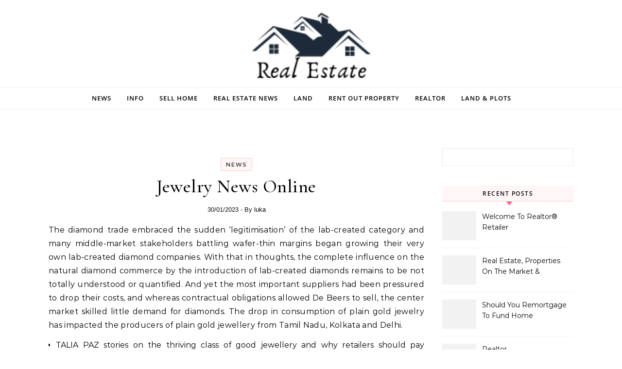

--- FILE ---
content_type: text/html; charset=UTF-8
request_url: https://realestatesz.xyz/jewelry-news-online.html
body_size: 20449
content:
<!DOCTYPE html><html lang="en-US" prefix="og: https://ogp.me/ns#"><head><script data-no-optimize="1">var litespeed_docref=sessionStorage.getItem("litespeed_docref");litespeed_docref&&(Object.defineProperty(document,"referrer",{get:function(){return litespeed_docref}}),sessionStorage.removeItem("litespeed_docref"));</script> <meta charset="UTF-8"><meta name="viewport" content="width=device-width, initial-scale=1"><link rel="profile" href="https://gmpg.org/xfn/11"><title>Jewelry News Online - RE</title><meta name="description" content="The diamond trade embraced the sudden ‘legitimisation’ of the lab-created category and many middle-market stakeholders battling wafer-thin margins began"/><meta name="robots" content="index, follow, max-snippet:-1, max-video-preview:-1, max-image-preview:large"/><link rel="canonical" href="https://realestatesz.xyz/jewelry-news-online.html" /><meta property="og:locale" content="en_US" /><meta property="og:type" content="article" /><meta property="og:title" content="Jewelry News Online - RE" /><meta property="og:description" content="The diamond trade embraced the sudden ‘legitimisation’ of the lab-created category and many middle-market stakeholders battling wafer-thin margins began" /><meta property="og:url" content="https://realestatesz.xyz/jewelry-news-online.html" /><meta property="og:site_name" content="RE" /><meta property="article:tag" content="jewelry" /><meta property="article:tag" content="online" /><meta property="article:section" content="News" /><meta property="article:published_time" content="2023-01-30T04:15:00+07:00" /><meta name="twitter:card" content="summary_large_image" /><meta name="twitter:title" content="Jewelry News Online - RE" /><meta name="twitter:description" content="The diamond trade embraced the sudden ‘legitimisation’ of the lab-created category and many middle-market stakeholders battling wafer-thin margins began" /><meta name="twitter:label1" content="Written by" /><meta name="twitter:data1" content="luka" /><meta name="twitter:label2" content="Time to read" /><meta name="twitter:data2" content="4 minutes" /> <script type="application/ld+json" class="rank-math-schema-pro">{"@context":"https://schema.org","@graph":[{"@type":["Person","Organization"],"@id":"https://realestatesz.xyz/#person","name":"GH","logo":{"@type":"ImageObject","@id":"https://realestatesz.xyz/#logo","url":"https://realestatesz.xyz/wp-content/uploads/2025/02/cropped-Real-Estate-150x150.png","contentUrl":"https://realestatesz.xyz/wp-content/uploads/2025/02/cropped-Real-Estate-150x150.png","caption":"GH","inLanguage":"en-US"},"image":{"@type":"ImageObject","@id":"https://realestatesz.xyz/#logo","url":"https://realestatesz.xyz/wp-content/uploads/2025/02/cropped-Real-Estate-150x150.png","contentUrl":"https://realestatesz.xyz/wp-content/uploads/2025/02/cropped-Real-Estate-150x150.png","caption":"GH","inLanguage":"en-US"}},{"@type":"WebSite","@id":"https://realestatesz.xyz/#website","url":"https://realestatesz.xyz","name":"GH","publisher":{"@id":"https://realestatesz.xyz/#person"},"inLanguage":"en-US"},{"@type":"WebPage","@id":"https://realestatesz.xyz/jewelry-news-online.html#webpage","url":"https://realestatesz.xyz/jewelry-news-online.html","name":"Jewelry News Online - RE","datePublished":"2023-01-30T04:15:00+07:00","dateModified":"2023-01-30T04:15:00+07:00","isPartOf":{"@id":"https://realestatesz.xyz/#website"},"inLanguage":"en-US"},{"@type":"Person","@id":"https://realestatesz.xyz/author/luka","name":"luka","url":"https://realestatesz.xyz/author/luka","image":{"@type":"ImageObject","@id":"https://secure.gravatar.com/avatar/878a048e06d6d0503f84665fd4e01679193a59026490fe7af11df282fef1c053?s=96&amp;d=mm&amp;r=g","url":"https://secure.gravatar.com/avatar/878a048e06d6d0503f84665fd4e01679193a59026490fe7af11df282fef1c053?s=96&amp;d=mm&amp;r=g","caption":"luka","inLanguage":"en-US"}},{"@type":"BlogPosting","headline":"Jewelry News Online - RE","datePublished":"2023-01-30T04:15:00+07:00","dateModified":"2023-01-30T04:15:00+07:00","articleSection":"News","author":{"@id":"https://realestatesz.xyz/author/luka","name":"luka"},"publisher":{"@id":"https://realestatesz.xyz/#person"},"description":"The diamond trade embraced the sudden \u2018legitimisation\u2019 of the lab-created category and many middle-market stakeholders battling wafer-thin margins began","name":"Jewelry News Online - RE","@id":"https://realestatesz.xyz/jewelry-news-online.html#richSnippet","isPartOf":{"@id":"https://realestatesz.xyz/jewelry-news-online.html#webpage"},"inLanguage":"en-US","mainEntityOfPage":{"@id":"https://realestatesz.xyz/jewelry-news-online.html#webpage"}}]}</script> <link rel="alternate" type="application/rss+xml" title="RE &raquo; Feed" href="https://realestatesz.xyz/feed" /><link rel="alternate" title="oEmbed (JSON)" type="application/json+oembed" href="https://realestatesz.xyz/wp-json/oembed/1.0/embed?url=https%3A%2F%2Frealestatesz.xyz%2Fjewelry-news-online.html" /><link rel="alternate" title="oEmbed (XML)" type="text/xml+oembed" href="https://realestatesz.xyz/wp-json/oembed/1.0/embed?url=https%3A%2F%2Frealestatesz.xyz%2Fjewelry-news-online.html&#038;format=xml" /><style id='wp-img-auto-sizes-contain-inline-css' type='text/css'>img:is([sizes=auto i],[sizes^="auto," i]){contain-intrinsic-size:3000px 1500px}
/*# sourceURL=wp-img-auto-sizes-contain-inline-css */</style><link data-optimized="2" rel="stylesheet" href="https://realestatesz.xyz/wp-content/litespeed/css/e3f51831926402bcadb2c110beeffc4c.css?ver=13b87" /><style id='wp-emoji-styles-inline-css' type='text/css'>img.wp-smiley, img.emoji {
		display: inline !important;
		border: none !important;
		box-shadow: none !important;
		height: 1em !important;
		width: 1em !important;
		margin: 0 0.07em !important;
		vertical-align: -0.1em !important;
		background: none !important;
		padding: 0 !important;
	}
/*# sourceURL=wp-emoji-styles-inline-css */</style><style id='wp-block-tag-cloud-inline-css' type='text/css'>.wp-block-tag-cloud{box-sizing:border-box}.wp-block-tag-cloud.aligncenter{justify-content:center;text-align:center}.wp-block-tag-cloud a{display:inline-block;margin-right:5px}.wp-block-tag-cloud span{display:inline-block;margin-left:5px;text-decoration:none}:root :where(.wp-block-tag-cloud.is-style-outline){display:flex;flex-wrap:wrap;gap:1ch}:root :where(.wp-block-tag-cloud.is-style-outline a){border:1px solid;font-size:unset!important;margin-right:0;padding:1ch 2ch;text-decoration:none!important}
/*# sourceURL=https://realestatesz.xyz/wp-includes/blocks/tag-cloud/style.min.css */</style><style id='global-styles-inline-css' type='text/css'>:root{--wp--preset--aspect-ratio--square: 1;--wp--preset--aspect-ratio--4-3: 4/3;--wp--preset--aspect-ratio--3-4: 3/4;--wp--preset--aspect-ratio--3-2: 3/2;--wp--preset--aspect-ratio--2-3: 2/3;--wp--preset--aspect-ratio--16-9: 16/9;--wp--preset--aspect-ratio--9-16: 9/16;--wp--preset--color--black: #000000;--wp--preset--color--cyan-bluish-gray: #abb8c3;--wp--preset--color--white: #ffffff;--wp--preset--color--pale-pink: #f78da7;--wp--preset--color--vivid-red: #cf2e2e;--wp--preset--color--luminous-vivid-orange: #ff6900;--wp--preset--color--luminous-vivid-amber: #fcb900;--wp--preset--color--light-green-cyan: #7bdcb5;--wp--preset--color--vivid-green-cyan: #00d084;--wp--preset--color--pale-cyan-blue: #8ed1fc;--wp--preset--color--vivid-cyan-blue: #0693e3;--wp--preset--color--vivid-purple: #9b51e0;--wp--preset--gradient--vivid-cyan-blue-to-vivid-purple: linear-gradient(135deg,rgb(6,147,227) 0%,rgb(155,81,224) 100%);--wp--preset--gradient--light-green-cyan-to-vivid-green-cyan: linear-gradient(135deg,rgb(122,220,180) 0%,rgb(0,208,130) 100%);--wp--preset--gradient--luminous-vivid-amber-to-luminous-vivid-orange: linear-gradient(135deg,rgb(252,185,0) 0%,rgb(255,105,0) 100%);--wp--preset--gradient--luminous-vivid-orange-to-vivid-red: linear-gradient(135deg,rgb(255,105,0) 0%,rgb(207,46,46) 100%);--wp--preset--gradient--very-light-gray-to-cyan-bluish-gray: linear-gradient(135deg,rgb(238,238,238) 0%,rgb(169,184,195) 100%);--wp--preset--gradient--cool-to-warm-spectrum: linear-gradient(135deg,rgb(74,234,220) 0%,rgb(151,120,209) 20%,rgb(207,42,186) 40%,rgb(238,44,130) 60%,rgb(251,105,98) 80%,rgb(254,248,76) 100%);--wp--preset--gradient--blush-light-purple: linear-gradient(135deg,rgb(255,206,236) 0%,rgb(152,150,240) 100%);--wp--preset--gradient--blush-bordeaux: linear-gradient(135deg,rgb(254,205,165) 0%,rgb(254,45,45) 50%,rgb(107,0,62) 100%);--wp--preset--gradient--luminous-dusk: linear-gradient(135deg,rgb(255,203,112) 0%,rgb(199,81,192) 50%,rgb(65,88,208) 100%);--wp--preset--gradient--pale-ocean: linear-gradient(135deg,rgb(255,245,203) 0%,rgb(182,227,212) 50%,rgb(51,167,181) 100%);--wp--preset--gradient--electric-grass: linear-gradient(135deg,rgb(202,248,128) 0%,rgb(113,206,126) 100%);--wp--preset--gradient--midnight: linear-gradient(135deg,rgb(2,3,129) 0%,rgb(40,116,252) 100%);--wp--preset--font-size--small: 13px;--wp--preset--font-size--medium: 20px;--wp--preset--font-size--large: 36px;--wp--preset--font-size--x-large: 42px;--wp--preset--spacing--20: 0.44rem;--wp--preset--spacing--30: 0.67rem;--wp--preset--spacing--40: 1rem;--wp--preset--spacing--50: 1.5rem;--wp--preset--spacing--60: 2.25rem;--wp--preset--spacing--70: 3.38rem;--wp--preset--spacing--80: 5.06rem;--wp--preset--shadow--natural: 6px 6px 9px rgba(0, 0, 0, 0.2);--wp--preset--shadow--deep: 12px 12px 50px rgba(0, 0, 0, 0.4);--wp--preset--shadow--sharp: 6px 6px 0px rgba(0, 0, 0, 0.2);--wp--preset--shadow--outlined: 6px 6px 0px -3px rgb(255, 255, 255), 6px 6px rgb(0, 0, 0);--wp--preset--shadow--crisp: 6px 6px 0px rgb(0, 0, 0);}:where(.is-layout-flex){gap: 0.5em;}:where(.is-layout-grid){gap: 0.5em;}body .is-layout-flex{display: flex;}.is-layout-flex{flex-wrap: wrap;align-items: center;}.is-layout-flex > :is(*, div){margin: 0;}body .is-layout-grid{display: grid;}.is-layout-grid > :is(*, div){margin: 0;}:where(.wp-block-columns.is-layout-flex){gap: 2em;}:where(.wp-block-columns.is-layout-grid){gap: 2em;}:where(.wp-block-post-template.is-layout-flex){gap: 1.25em;}:where(.wp-block-post-template.is-layout-grid){gap: 1.25em;}.has-black-color{color: var(--wp--preset--color--black) !important;}.has-cyan-bluish-gray-color{color: var(--wp--preset--color--cyan-bluish-gray) !important;}.has-white-color{color: var(--wp--preset--color--white) !important;}.has-pale-pink-color{color: var(--wp--preset--color--pale-pink) !important;}.has-vivid-red-color{color: var(--wp--preset--color--vivid-red) !important;}.has-luminous-vivid-orange-color{color: var(--wp--preset--color--luminous-vivid-orange) !important;}.has-luminous-vivid-amber-color{color: var(--wp--preset--color--luminous-vivid-amber) !important;}.has-light-green-cyan-color{color: var(--wp--preset--color--light-green-cyan) !important;}.has-vivid-green-cyan-color{color: var(--wp--preset--color--vivid-green-cyan) !important;}.has-pale-cyan-blue-color{color: var(--wp--preset--color--pale-cyan-blue) !important;}.has-vivid-cyan-blue-color{color: var(--wp--preset--color--vivid-cyan-blue) !important;}.has-vivid-purple-color{color: var(--wp--preset--color--vivid-purple) !important;}.has-black-background-color{background-color: var(--wp--preset--color--black) !important;}.has-cyan-bluish-gray-background-color{background-color: var(--wp--preset--color--cyan-bluish-gray) !important;}.has-white-background-color{background-color: var(--wp--preset--color--white) !important;}.has-pale-pink-background-color{background-color: var(--wp--preset--color--pale-pink) !important;}.has-vivid-red-background-color{background-color: var(--wp--preset--color--vivid-red) !important;}.has-luminous-vivid-orange-background-color{background-color: var(--wp--preset--color--luminous-vivid-orange) !important;}.has-luminous-vivid-amber-background-color{background-color: var(--wp--preset--color--luminous-vivid-amber) !important;}.has-light-green-cyan-background-color{background-color: var(--wp--preset--color--light-green-cyan) !important;}.has-vivid-green-cyan-background-color{background-color: var(--wp--preset--color--vivid-green-cyan) !important;}.has-pale-cyan-blue-background-color{background-color: var(--wp--preset--color--pale-cyan-blue) !important;}.has-vivid-cyan-blue-background-color{background-color: var(--wp--preset--color--vivid-cyan-blue) !important;}.has-vivid-purple-background-color{background-color: var(--wp--preset--color--vivid-purple) !important;}.has-black-border-color{border-color: var(--wp--preset--color--black) !important;}.has-cyan-bluish-gray-border-color{border-color: var(--wp--preset--color--cyan-bluish-gray) !important;}.has-white-border-color{border-color: var(--wp--preset--color--white) !important;}.has-pale-pink-border-color{border-color: var(--wp--preset--color--pale-pink) !important;}.has-vivid-red-border-color{border-color: var(--wp--preset--color--vivid-red) !important;}.has-luminous-vivid-orange-border-color{border-color: var(--wp--preset--color--luminous-vivid-orange) !important;}.has-luminous-vivid-amber-border-color{border-color: var(--wp--preset--color--luminous-vivid-amber) !important;}.has-light-green-cyan-border-color{border-color: var(--wp--preset--color--light-green-cyan) !important;}.has-vivid-green-cyan-border-color{border-color: var(--wp--preset--color--vivid-green-cyan) !important;}.has-pale-cyan-blue-border-color{border-color: var(--wp--preset--color--pale-cyan-blue) !important;}.has-vivid-cyan-blue-border-color{border-color: var(--wp--preset--color--vivid-cyan-blue) !important;}.has-vivid-purple-border-color{border-color: var(--wp--preset--color--vivid-purple) !important;}.has-vivid-cyan-blue-to-vivid-purple-gradient-background{background: var(--wp--preset--gradient--vivid-cyan-blue-to-vivid-purple) !important;}.has-light-green-cyan-to-vivid-green-cyan-gradient-background{background: var(--wp--preset--gradient--light-green-cyan-to-vivid-green-cyan) !important;}.has-luminous-vivid-amber-to-luminous-vivid-orange-gradient-background{background: var(--wp--preset--gradient--luminous-vivid-amber-to-luminous-vivid-orange) !important;}.has-luminous-vivid-orange-to-vivid-red-gradient-background{background: var(--wp--preset--gradient--luminous-vivid-orange-to-vivid-red) !important;}.has-very-light-gray-to-cyan-bluish-gray-gradient-background{background: var(--wp--preset--gradient--very-light-gray-to-cyan-bluish-gray) !important;}.has-cool-to-warm-spectrum-gradient-background{background: var(--wp--preset--gradient--cool-to-warm-spectrum) !important;}.has-blush-light-purple-gradient-background{background: var(--wp--preset--gradient--blush-light-purple) !important;}.has-blush-bordeaux-gradient-background{background: var(--wp--preset--gradient--blush-bordeaux) !important;}.has-luminous-dusk-gradient-background{background: var(--wp--preset--gradient--luminous-dusk) !important;}.has-pale-ocean-gradient-background{background: var(--wp--preset--gradient--pale-ocean) !important;}.has-electric-grass-gradient-background{background: var(--wp--preset--gradient--electric-grass) !important;}.has-midnight-gradient-background{background: var(--wp--preset--gradient--midnight) !important;}.has-small-font-size{font-size: var(--wp--preset--font-size--small) !important;}.has-medium-font-size{font-size: var(--wp--preset--font-size--medium) !important;}.has-large-font-size{font-size: var(--wp--preset--font-size--large) !important;}.has-x-large-font-size{font-size: var(--wp--preset--font-size--x-large) !important;}
/*# sourceURL=global-styles-inline-css */</style><style id='classic-theme-styles-inline-css' type='text/css'>/*! This file is auto-generated */
.wp-block-button__link{color:#fff;background-color:#32373c;border-radius:9999px;box-shadow:none;text-decoration:none;padding:calc(.667em + 2px) calc(1.333em + 2px);font-size:1.125em}.wp-block-file__button{background:#32373c;color:#fff;text-decoration:none}
/*# sourceURL=/wp-includes/css/classic-themes.min.css */</style><style id='graceful-style-inline-css' type='text/css'>.wrapped-content { max-width: 1160px; } .sidebar-slide-menu { width: 340px; left: -340px; padding: 85px 35px 0px; } .sidebar-left, .sidebar-right { width: 307px; } [data-layout*="rightsidebar"] .content-wrap, [data-layout*="leftsidebar"] .content-wrap { width: calc(100% - 307px); width: -webkit-calc(100% - 307px); } [data-layout*="leftrightsidebar"] .content-wrap { width: calc(100% - 614px); width: -webkit-calc(100% - 614px); } [data-layout*="fullwidth"] .content-wrap { width: 100%; } #top-navigation > div, #main-navigation > div, #graceful-post-slider.wrapped-content, #special-links, .main-content, .site-footer-wrap { padding-left: 40px; padding-right: 40px; } body { background-color: #ffffff; } .graceful-loading-wrap { background-color: #ffffff; } .site-branding a { background-color: transparent !important; } .site-branding a { color: #000000; background: #ffffff; } .entry-header { background-color: #ffffff; } #special-links h4 { background-color: rgba(241,241,241, 0.85); color: #000000; } #main-navigation a, #main-navigation i, #main-navigation #s { color: #000000; } .main-navigation-sidebar span, .sidebar-slide-menu-close-btn span { background-color: #000000; } #main-navigation a:hover, #main-navigation i:hover, #main-navigation li.current-menu-item > a, #main-navigation li.current-menu-ancestor > a, #main-navigation .sub-menu li.current-menu-item > a, #main-navigation .sub-menu li.current-menu-ancestor> a { color: #010101; } .main-navigation-sidebar:hover span { background-color: #010101; } #site-menu .sub-menu, #site-menu .sub-menu a { background-color: #f1f1f1; border-color: rgba(0,0,0, 0.1); } #main-navigation #s { background-color: #f1f1f1; } #main-navigation #s::-webkit-input-placeholder { /* Chrome/Opera/Safari */ color: rgba(0,0,0, 0.7); } #main-navigation #s::-moz-placeholder { /* Firefox 19+ */ color: rgba(0,0,0, 0.7); } #main-navigation #s:-ms-input-placeholder { /* IE 10+ */ color: rgba(0,0,0, 0.7); } #main-navigation #s:-moz-placeholder { /* Firefox 18- */ color: rgba(0,0,0, 0.7); } /* Background Color */ .sidebar-slide-menu, #special-links, .main-content, #graceful-post-slider, #primary select, #primary input, #primary textarea { background-color: #ffffff; } /* Text Color */ #primary, #primary select, #primary input, #primary textarea, #primary .post-author a, #primary .graceful-widget a, #primary .comment-author { color: #010101; } /* Title Color */ #primary h1 a, #primary h1, #primary h2, #primary h3, #primary h4, #primary h5, #primary h6, .post-page-content > p:first-child:first-letter, #primary .author-info h4 a, #primary .related-posts h4 a, #primary .content-pagination .previous-page a, #primary .content-pagination .next-page a, blockquote, #primary .post-share a { color: #030303; } #primary h1 a:hover { color: rgba(3,3,3, 0.75); } /* Meta Tags */ #primary .post-date, #primary .post-comments, #primary .post-author, #primary .related-post-date, #primary .comment-meta a, #primary .author-share a, #primary .post-tags a, #primary .tagcloud a, .widget_categories li, .widget_archive li, .ahse-subscribe-box p, .rpwwt-post-author, .rpwwt-post-categories, .rpwwt-post-date, .rpwwt-post-comments-number { color: #a1a1a1; } #primary input::-webkit-input-placeholder { /* Chrome/Opera/Safari */ color: #a1a1a1; } #primary input::-moz-placeholder { /* Firefox 19+ */ color: #a1a1a1; } #primary input:-ms-input-placeholder { /* IE 10+ */ color: #a1a1a1; } #primary input:-moz-placeholder { /* Firefox 18- */ color: #a1a1a1; } /* Brand Colors */ aside a, #primary a, .post-categories { color: #010101; } .ps-container > .ps-scrollbar-y-rail > .ps-scrollbar-y { background: #010101; } #primary a:hover { color: rgba(1,1,1, 0.8); } blockquote { border-color: #010101; } /* Selection Color */ ::-moz-selection { color: #ffffff; background: #010101; } ::selection { color: #ffffff; background: #010101; } /* Border Colors */ #primary .post-footer, #primary .author-info, #primary .entry-comments, #primary .graceful-widget li, #primary #wp-calendar, #primary #wp-calendar caption, #primary #wp-calendar tbody td, #primary .widget_nav_menu li a, #primary .tagcloud a, #primary select, #primary input, #primary textarea, .widget-title h2:before, .widget-title h2:after, .post-tags a, .gallery-caption, .wp-caption-text, table tr, table th, table td, pre { border-color: #e8e8e8; } /* Related-posts */ #primary .related-posts { border-bottom: 1px solid; border-top: 1px solid; padding: 27px 0 33px; border-color: #e8e8e8; } .related-posts h3 { font-family: 'Montserrat', sans-serif; font-size: 14px; font-weight: 600; letter-spacing: 2px; line-height: 1; margin-bottom: 19px; text-align: center; text-transform: uppercase; } .related-posts h4 { margin-top: 8px; } .related-posts h4 a { font-size: 18px; letter-spacing: 0.5px; } .related-posts section { float: left; margin-right: 23px; width: calc((100% - (2 * 23px)) / 3); width: -webkit-calc((100% - (2 * 23px)) / 3); } .related-posts section:last-of-type { margin-right: 0 !important; } .related-posts section > a { display: block; height: 130px; overflow: hidden; } .related-post-date { font-size: 11px; } hr { background-color: #e8e8e8; } /* Button Colors */ .widget_search i, .widget_search #searchsubmit, .post-navigation i, #primary .submit, #primary .content-pagination.numeric a, #primary .content-pagination.load-more a, #primary .graceful-subscribe-box input[type="submit"], #primary .widget_wysija input[type="submit"], #primary .post-password-form input[type="submit"], #primary .wpcf7 [type="submit"] { color: #ffffff; background-color: #555555; } .post-navigation i:hover, #primary .submit:hover, #primary .content-pagination.numeric a:hover, #primary .content-pagination.numeric span, #primary .content-pagination.load-more a:hover, #primary .graceful-subscribe-box input[type="submit"]:hover, #primary .widget_wysija input[type="submit"]:hover, #primary .post-password-form input[type="submit"]:hover, #primary .wpcf7 [type="submit"]:hover { color: #ffffff; background-color: #010101; } /* Image Overlay Color */ .image-overlay, #infinite-scrolling, #primary h4.image-overlay { color: #ffffff; background-color: rgba(0,0,0, 0.3); } .image-overlay a, .graceful-post-slider .prev-arrow, .graceful-post-slider .next-arrow, #primary .image-overlay a, #graceful-post-slider .slick-arrow, #graceful-post-slider .slider-dots { color: #ffffff; } .slide-caption { background: rgba(255,255,255, 0.95); } #graceful-post-slider .slick-active { background: #ffffff; } #site-footer, #site-footer select, #site-footer input, #site-footer textarea { background-color: #f6f6f6; color: #333333; } #site-footer, #site-footer a, #site-footer select, #site-footer input, #site-footer textarea { color: #333333; } #site-footer #s::-webkit-input-placeholder { /* Chrome/Opera/Safari */ color: #333333; } #site-footer #s::-moz-placeholder { /* Firefox 19+ */ color: #333333; } #site-footer #s:-ms-input-placeholder { /* IE 10+ */ color: #333333; } #site-footer #s:-moz-placeholder { /* Firefox 18- */ color: #333333; } /* Footer Title Color */ #site-footer h1, #site-footer h2, #site-footer h3, #site-footer h4, #site-footer h5, #site-footer h6 { color: #111111; } #site-footer a:hover { color: #010101; } /* Footer Border Color*/ #site-footer a, #site-footer .graceful-widget li, #site-footer #wp-calendar, #site-footer #wp-calendar caption, #site-footer #wp-calendar tbody td, #site-footer .widget_nav_menu li a, #site-footer select, #site-footer input, #site-footer textarea, #site-footer .widget-title h2:before, #site-footer .widget-title h2:after, .footer-widgets { border-color: #e0dbdb; } #site-footer hr { background-color: #e0dbdb; } .entry-header { background-image:url(); } .logo-img { max-width: 400px; } #main-navigation { text-align: center; } .main-navigation-sidebar { position: absolute; top: 0px; left: 40px; z-index: 1; } .main-navigation-search { position: absolute; top: 0px; right: 40px; z-index: 2; } #graceful-post-slider { padding-top: 40px; } #graceful-post-slider .owl-nav button { display: inline-block; } #graceful-post-slider .owl-nav { background-color: #f3f3f3; height: 80px; } #graceful-post-slider .owl-stage-outer:after { display: block; } .content-column > li { margin-bottom: 100px; } [data-layout*="rightsidebar"] .sidebar-right { padding-left: 37px; } [data-layout*="leftsidebar"] .sidebar-left { padding-right: 37px; } [data-layout*="leftrightsidebar"] .sidebar-right { padding-left: 37px; } [data-layout*="leftrightsidebar"] .sidebar-left { padding-right: 37px; } .footer-widgets > .graceful-widget { width: 30%; margin-right: 5%; } .footer-widgets > .graceful-widget:nth-child(3n+3) { margin-right: 0; } .footer-widgets > .graceful-widget:nth-child(3n+4) { clear: both; } .footer-copyright { float: right; } .footer-socials { float: left; } .graceful-loading-wrap { height: 100%; left: 0; position: fixed; top: 0; width: 100%; z-index: 100000; } .graceful-loading-wrap > div { left: 50%; position: absolute; top: 50%; -webkit-transform: translate(-50%, -50%); -ms-transform: translate(-50%, -50%); transform: translate(-50%, -50%); } .cssload-container{width:100%;height:36px;text-align:center}.cssload-speeding-wheel{width:36px;height:36px;margin:0 auto;border:2px solid #000000; border-radius:50%;border-left-color:transparent;border-right-color:transparent;animation:cssload-spin 575ms infinite linear;-o-animation:cssload-spin 575ms infinite linear;-ms-animation:cssload-spin 575ms infinite linear;-webkit-animation:cssload-spin 575ms infinite linear;-moz-animation:cssload-spin 575ms infinite linear}@keyframes cssload-spin{100%{transform:rotate(360deg);transform:rotate(360deg)}}@-o-keyframes cssload-spin{100%{-o-transform:rotate(360deg);transform:rotate(360deg)}}@-ms-keyframes cssload-spin{100%{-ms-transform:rotate(360deg);transform:rotate(360deg)}}@-webkit-keyframes cssload-spin{100%{-webkit-transform:rotate(360deg);transform:rotate(360deg)}}@-moz-keyframes cssload-spin{100%{-moz-transform:rotate(360deg);transform:rotate(360deg)}} 
/*# sourceURL=graceful-style-inline-css */</style> <script type="litespeed/javascript" data-src="https://realestatesz.xyz/wp-includes/js/jquery/jquery.min.js?ver=3.7.1" id="jquery-core-js"></script> <link rel="https://api.w.org/" href="https://realestatesz.xyz/wp-json/" /><link rel="alternate" title="JSON" type="application/json" href="https://realestatesz.xyz/wp-json/wp/v2/posts/33592" /><link rel="EditURI" type="application/rsd+xml" title="RSD" href="https://realestatesz.xyz/xmlrpc.php?rsd" /><meta name="generator" content="WordPress 6.9" /><link rel='shortlink' href='https://realestatesz.xyz/?p=33592' /><link rel="icon" href="https://realestatesz.xyz/wp-content/uploads/2025/02/cropped-Real-Estate-1-32x32.png" sizes="32x32" /><link rel="icon" href="https://realestatesz.xyz/wp-content/uploads/2025/02/cropped-Real-Estate-1-192x192.png" sizes="192x192" /><link rel="apple-touch-icon" href="https://realestatesz.xyz/wp-content/uploads/2025/02/cropped-Real-Estate-1-180x180.png" /><meta name="msapplication-TileImage" content="https://realestatesz.xyz/wp-content/uploads/2025/02/cropped-Real-Estate-1-270x270.png" /></head><body class="wp-singular post-template-default single single-post postid-33592 single-format-standard wp-custom-logo wp-embed-responsive wp-theme-graceful wp-child-theme-graceful-personal-blog">
<a class="skip-link screen-reader-text" href="#primary">Skip to content</a><div id="site-container"><div id="site-header" ><div class="entry-header"><div class="graceful-wrap-outer"><div class="graceful-wrap-inner"><div class="site-branding">
<a href="https://realestatesz.xyz/" title="RE" class="logo-img">
<img data-lazyloaded="1" src="[data-uri]" width="255" height="200" data-src="https://realestatesz.xyz/wp-content/uploads/2025/02/cropped-Real-Estate.png" alt="RE">
</a>
<br><p class="site-description">Real Estate News</p></div></div></div></div><div id="main-navigation" class="clear-fix" style="background: #ffffff;" data-fixed="1"><div class="wrapped-content"><div class="navigation-search-overlay"></div>
<button class="responsive-menu-btn">
<i class="fa fa-chevron-down"></i>
<i class="fa fa-times" style="display: none;"></i>
</button><nav class="site-menu-wrapper"><ul id="site-menu" class=""><li id="menu-item-10011944" class="menu-item menu-item-type-taxonomy menu-item-object-category current-post-ancestor current-menu-parent current-post-parent menu-item-10011944"><a href="https://realestatesz.xyz/category/news">News</a></li><li id="menu-item-10011945" class="menu-item menu-item-type-taxonomy menu-item-object-category menu-item-10011945"><a href="https://realestatesz.xyz/category/info">Info</a></li><li id="menu-item-10011946" class="menu-item menu-item-type-taxonomy menu-item-object-category menu-item-10011946"><a href="https://realestatesz.xyz/category/sell-home">Sell Home</a></li><li id="menu-item-10011947" class="menu-item menu-item-type-taxonomy menu-item-object-category menu-item-10011947"><a href="https://realestatesz.xyz/category/real-estate-news">Real Estate News</a></li><li id="menu-item-10011948" class="menu-item menu-item-type-taxonomy menu-item-object-category menu-item-10011948"><a href="https://realestatesz.xyz/category/land">Land</a></li><li id="menu-item-10011949" class="menu-item menu-item-type-taxonomy menu-item-object-category menu-item-10011949"><a href="https://realestatesz.xyz/category/rent-out-property">Rent Out Property</a></li><li id="menu-item-10011950" class="menu-item menu-item-type-taxonomy menu-item-object-category menu-item-10011950"><a href="https://realestatesz.xyz/category/realtor">Realtor</a></li><li id="menu-item-10011951" class="menu-item menu-item-type-taxonomy menu-item-object-category menu-item-10011951"><a href="https://realestatesz.xyz/category/land-plots">Land &amp; Plots</a></li></ul></nav><nav class="responsive-menu-wrapper"><ul id="responsive-menu" class=""><li class="menu-item menu-item-type-taxonomy menu-item-object-category current-post-ancestor current-menu-parent current-post-parent menu-item-10011944"><a href="https://realestatesz.xyz/category/news">News</a></li><li class="menu-item menu-item-type-taxonomy menu-item-object-category menu-item-10011945"><a href="https://realestatesz.xyz/category/info">Info</a></li><li class="menu-item menu-item-type-taxonomy menu-item-object-category menu-item-10011946"><a href="https://realestatesz.xyz/category/sell-home">Sell Home</a></li><li class="menu-item menu-item-type-taxonomy menu-item-object-category menu-item-10011947"><a href="https://realestatesz.xyz/category/real-estate-news">Real Estate News</a></li><li class="menu-item menu-item-type-taxonomy menu-item-object-category menu-item-10011948"><a href="https://realestatesz.xyz/category/land">Land</a></li><li class="menu-item menu-item-type-taxonomy menu-item-object-category menu-item-10011949"><a href="https://realestatesz.xyz/category/rent-out-property">Rent Out Property</a></li><li class="menu-item menu-item-type-taxonomy menu-item-object-category menu-item-10011950"><a href="https://realestatesz.xyz/category/realtor">Realtor</a></li><li class="menu-item menu-item-type-taxonomy menu-item-object-category menu-item-10011951"><a href="https://realestatesz.xyz/category/land-plots">Land &amp; Plots</a></li></ul></nav><div class="navigation-socials"></div></div></div></div><main id="primary" class="site-main"><div class="main-content clear-fix wrapped-content" data-layout="col1-rightsidebar" data-sidebar-sticky="1"><div class="content-wrap"><article id="post-33592" class="post-33592 post type-post status-publish format-standard hentry category-news tag-jewelry tag-online"><div class="site-images"></div><header class="post-header"><div class="post-categories">
<a href="https://realestatesz.xyz/category/news" rel="category tag">News</a></div><h1 class="post-title">Jewelry News Online</h1><div class="post-meta clear-fix">
<span class="post-date">30/01/2023</span>
<strong class="post-title-author">
- By&nbsp;<a href="https://realestatesz.xyz/author/luka" title="Posts by luka" rel="author">luka</a>			</strong></div></header><div class="post-page-content"><p>The diamond trade embraced the sudden ‘legitimisation’ of the lab-created category and many middle-market stakeholders battling wafer-thin margins began growing their very own lab-created diamond companies. With that in thoughts, the complete influence on the natural diamond commerce by the introduction of lab-created diamonds remains to be not totally understood or quantified. And yet the most important suppliers had been pressured to drop their costs, and whereas contractual obligations allowed De Beers to sell, the center market skilled little demand for diamonds. The drop in consumption of plain gold jewelry has impacted the producers of plain gold jewellery from Tamil Nadu, Kolkata and Delhi.</p><ul><li>TALIA PAZ stories on the thriving class of good jewellery and why retailers should pay attention.</li><li>SAMUEL ORD explores a rift throughout the diamond business about the usage of specific terminology.</li><li>Metalsmiths, beaders, carvers, and lapidaries combine a big selection of metals, hardwoods, treasured and semi-precious gems, beadwork, quillwork, teeth, bones, hide, vegetal fibres, and other supplies to create jewelry.</li><li>Diamonds have all the time been non-essential luxury objects, marketed brilliantly over the decades to represent the last word gift of affection.</li><li>Customisation in jewelry has been a running theme since 2022—and is geared to get solely larger in 2023.</li><li>When deciding on manufacturers for this listing, we started with our personal expertise.</li></ul><p>Indian jewellery tendencies ought to be on high of your radar as the first fashion support. Whether it’s occasional or everyday wear, a look is rarely full with no smattering of jewels, especially if you belong to a rustic with an unparalleled jewellery legacy. As we dive headfirst into the model new year, listed beneath are the key Indian jewellery trends you should be bookmarking. The current increase in on-line commentary across the already low and declining value of lab-created diamonds is, I believe, an indication of this important market motion beginning to occur. The first indicators of discounting at the retail degree would indicate that this is underway. So, I don&#8217;t agree with those who claim that the lab-created class just isn&#8217;t cannibalising pure diamond gross sales.</p><p>When you&#8217;re feeling like leaving subtlety at residence and elevating your look, Shashi has a group of oversized, elegant floral earrings, stackable gold bracelets and pavé chokers. They’ve also got great options for brides, like glowing shoulder-sweeping earrings and traditional pearl necklaces. Eriness’ Zodiac Collection Is Its Most Sophisticated YetThe astrology-themed array shows a model new aspect of the Los Angeles fantastic jewelry brand. And Dior celebrates 20 years since Dior Joaillerie was established with a broad ranging collection known as Gem Dior. The expansive unveiling of a minimal of ninety nine vibrant items contains rubies, emeralds and pink sapphires. The old is new once more, thanks to a sophisticated set of designers who&#8217;re imaginatively taking inspiration from brands’ archives to rejoice their 2019 anniversaries.</p><h2>Unique Industry Interview: Clean Origin Ceo Alexander Weindling Predicts Explosive Growth For Lab-grown Diamonds</h2><p>The firm offers a variety of styles and price points, but additionally they have an ‘Under $100’ part for rapidly discovering inexpensive picks. With wonderful customer support and virtual appointments out there, you can shop simply and confidently on-line. While you or your recipient will hopefully love the pieces you picked, typically your jewellery buy just doesn’t work out. The finest jewelry manufacturers settle for returns in case you alter your mind, and heaps of retailers, together with Blue Nile, waive return transport fees. The return window varies from model to brand, with Quince offering probably the most flexibility by far with free returns for three hundred and sixty 5 days after the acquisition date.</p><p>And attending weddings yields a compounding effect on future wedding statistics. Dating couples who attend a marriage are the most probably to get engaged shortly afterward. So more weddings mean extra new couples getting married and extra bridal jewellery gross sales down the road. It’s capitalizing on its scale at retail, with every of its banners now clearly differentiated due to the Brilliance plan. “We are demonstrating that Signet has the methods, energy and structural advantages to constantly outpace the market and acquire share while also delivering sustainable double-digit margins,” Drosos mentioned within the incomes name. Consistently outpace the market and acquire share,&#8221; mentioned Signet CEO Gina Drosos.</p><h2>Why &#8216;elite&#8217; Jewellery Model Van Cleef &#038; Arpels Has Gained The Guts Of Queen Camilla</h2><p>Women who worth life in humanity and happiness, while concurrently invoke an homage of the timeless heritage via alluring jewellery. Hong Kong retailer Chow Tai Fook Jewellery Group reported strong second fiscal quarter sales  buoyed by improved mobility and retail&#8230; While Pandora expands its bodily presence in the us, it will backup customers’ reference to a more customized strategy online.</p><p>Brighten up your jewellery field with thousands of colorful types in silver and gold jewelry. Today first time customers obtain $40 BRILLIANT CASH on your account along with your first buy. Gemstones.com on JTV Expand your gemological education and explore your personal gemstone journey. Learn tried-and-true methods to construct a lucrative everlasting <a href="https://vintagejewelry.my.id" target="_blank" rel="noopener">Jewelery News</a> jewellery startup or grow your existing business. Rio Grande supports the art and industry of jewelry-making with a one-stop choice, exemplary service, technical expertise, and academic assist. We are a quantity one provider of valuable supplies, bench supplies, customization, and cutting-edge technologies.</p></div><footer class="post-footer"><div class="post-tags"><a href="https://realestatesz.xyz/tag/jewelry" rel="tag">jewelry</a><a href="https://realestatesz.xyz/tag/online" rel="tag">online</a></div></footer></article><div class="post-navigation-wrap">
<a href="https://realestatesz.xyz/latest-diamond-jewelry-news.html" title="Latest Diamond Jewelry News" class="post-navigation previous-post">
<i class="fa fa-angle-left"></i>
</a><a href="https://realestatesz.xyz/jewellery-rings-necklaces-earrings-gemstones.html" title="Jewellery, Rings, Necklaces, Earrings, Gemstones" class="post-navigation next-post">
<i class="fa fa-angle-right"></i>
</a></div></div><div class="sidebar-right-wrap"><aside class="sidebar-right"><section id="search-2" class="graceful-widget widget_search"><form role="search" method="get" id="searchform" class="searchform" action="https://realestatesz.xyz/"><div>
<label class="screen-reader-text" for="s">Search for:</label>
<input type="text" value="" name="s" id="s" />
<input type="submit" id="searchsubmit" value="Search" /></div></form></section><section id="recent-posts-2" class="graceful-widget widget_recent_entries"><h2>Recent Posts</h2><ul><li class="graceful-recent-image-box"><div class="graceful-small-image-box" style="background-image: url( '' );"></div>
<a href="https://realestatesz.xyz/welcome-to-realtor-retailer-2.html">Welcome To Realtor® Retailer</a></li><li class="graceful-recent-image-box"><div class="graceful-small-image-box" style="background-image: url( '' );"></div>
<a href="https://realestatesz.xyz/real-estate-properties-on-the-market-residences-for-lease.html">Real Estate, Properties On The Market &#038; Residences For Lease</a></li><li class="graceful-recent-image-box"><div class="graceful-small-image-box" style="background-image: url( '' );"></div>
<a href="https://realestatesz.xyz/should-you-remortgage-to-fund-home-improvements.html">Should You Remortgage To Fund Home Improvements?</a></li><li class="graceful-recent-image-box"><div class="graceful-small-image-box" style="background-image: url( '' );"></div>
<a href="https://realestatesz.xyz/realtor-2.html">Realtor</a></li><li class="graceful-recent-image-box"><div class="graceful-small-image-box" style="background-image: url( '' );"></div>
<a href="https://realestatesz.xyz/commercial-property-and-real-estate-legislation-lawyer-2.html">Commercial Property And Real Estate Legislation Lawyer</a></li></ul></section><section id="nav_menu-2" class="graceful-widget widget_nav_menu"><h2 class="widget-title">About Us</h2><div class="menu-about-us-container"><ul id="menu-about-us" class="menu"><li id="menu-item-10094" class="menu-item menu-item-type-post_type menu-item-object-page menu-item-10094"><a href="https://realestatesz.xyz/sitemap">Sitemap</a></li><li id="menu-item-10095" class="menu-item menu-item-type-post_type menu-item-object-page menu-item-10095"><a href="https://realestatesz.xyz/disclosure-policy">Disclosure Policy</a></li><li id="menu-item-10096" class="menu-item menu-item-type-post_type menu-item-object-page menu-item-10096"><a href="https://realestatesz.xyz/contact-us">Contact Us</a></li></ul></div></section><section id="block-3" class="graceful-widget widget_block widget_tag_cloud"><p class="wp-block-tag-cloud"><a href="https://realestatesz.xyz/tag/about" class="tag-cloud-link tag-link-510 tag-link-position-1" style="font-size: 10.311926605505pt;" aria-label="about (14 items)">about</a>
<a href="https://realestatesz.xyz/tag/affiliation" class="tag-cloud-link tag-link-292 tag-link-position-2" style="font-size: 11.339449541284pt;" aria-label="affiliation (17 items)">affiliation</a>
<a href="https://realestatesz.xyz/tag/after" class="tag-cloud-link tag-link-164 tag-link-position-3" style="font-size: 9.0275229357798pt;" aria-label="after (11 items)">after</a>
<a href="https://realestatesz.xyz/tag/agent" class="tag-cloud-link tag-link-253 tag-link-position-4" style="font-size: 9.4128440366972pt;" aria-label="agent (12 items)">agent</a>
<a href="https://realestatesz.xyz/tag/association" class="tag-cloud-link tag-link-182 tag-link-position-5" style="font-size: 10.56880733945pt;" aria-label="association (15 items)">association</a>
<a href="https://realestatesz.xyz/tag/automotive" class="tag-cloud-link tag-link-400 tag-link-position-6" style="font-size: 9.9266055045872pt;" aria-label="automotive (13 items)">automotive</a>
<a href="https://realestatesz.xyz/tag/business" class="tag-cloud-link tag-link-401 tag-link-position-7" style="font-size: 18.403669724771pt;" aria-label="business (63 items)">business</a>
<a href="https://realestatesz.xyz/tag/buying" class="tag-cloud-link tag-link-143 tag-link-position-8" style="font-size: 8pt;" aria-label="buying (9 items)">buying</a>
<a href="https://realestatesz.xyz/tag/college" class="tag-cloud-link tag-link-101 tag-link-position-9" style="font-size: 10.311926605505pt;" aria-label="college (14 items)">college</a>
<a href="https://realestatesz.xyz/tag/education" class="tag-cloud-link tag-link-461 tag-link-position-10" style="font-size: 13.266055045872pt;" aria-label="education (25 items)">education</a>
<a href="https://realestatesz.xyz/tag/estate" class="tag-cloud-link tag-link-171 tag-link-position-11" style="font-size: 22pt;" aria-label="estate (123 items)">estate</a>
<a href="https://realestatesz.xyz/tag/faculty" class="tag-cloud-link tag-link-221 tag-link-position-12" style="font-size: 8.5137614678899pt;" aria-label="faculty (10 items)">faculty</a>
<a href="https://realestatesz.xyz/tag/fashion" class="tag-cloud-link tag-link-536 tag-link-position-13" style="font-size: 12.880733944954pt;" aria-label="fashion (23 items)">fashion</a>
<a href="https://realestatesz.xyz/tag/health" class="tag-cloud-link tag-link-314 tag-link-position-14" style="font-size: 18.018348623853pt;" aria-label="health (59 items)">health</a>
<a href="https://realestatesz.xyz/tag/homes" class="tag-cloud-link tag-link-207 tag-link-position-15" style="font-size: 10.311926605505pt;" aria-label="homes (14 items)">homes</a>
<a href="https://realestatesz.xyz/tag/house" class="tag-cloud-link tag-link-247 tag-link-position-16" style="font-size: 16.091743119266pt;" aria-label="house (42 items)">house</a>
<a href="https://realestatesz.xyz/tag/houses" class="tag-cloud-link tag-link-205 tag-link-position-17" style="font-size: 8.5137614678899pt;" aria-label="houses (10 items)">houses</a>
<a href="https://realestatesz.xyz/tag/ideas" class="tag-cloud-link tag-link-195 tag-link-position-18" style="font-size: 10.954128440367pt;" aria-label="ideas (16 items)">ideas</a>
<a href="https://realestatesz.xyz/tag/improvement" class="tag-cloud-link tag-link-213 tag-link-position-19" style="font-size: 14.165137614679pt;" aria-label="improvement (29 items)">improvement</a>
<a href="https://realestatesz.xyz/tag/indonesia" class="tag-cloud-link tag-link-274 tag-link-position-20" style="font-size: 9.4128440366972pt;" aria-label="indonesia (12 items)">indonesia</a>
<a href="https://realestatesz.xyz/tag/information" class="tag-cloud-link tag-link-74 tag-link-position-21" style="font-size: 13.137614678899pt;" aria-label="information (24 items)">information</a>
<a href="https://realestatesz.xyz/tag/jewellery" class="tag-cloud-link tag-link-1308 tag-link-position-22" style="font-size: 9.0275229357798pt;" aria-label="jewellery (11 items)">jewellery</a>
<a href="https://realestatesz.xyz/tag/jewelry" class="tag-cloud-link tag-link-760 tag-link-position-23" style="font-size: 11.853211009174pt;" aria-label="jewelry (19 items)">jewelry</a>
<a href="https://realestatesz.xyz/tag/latest" class="tag-cloud-link tag-link-484 tag-link-position-24" style="font-size: 13.908256880734pt;" aria-label="latest (28 items)">latest</a>
<a href="https://realestatesz.xyz/tag/leisure" class="tag-cloud-link tag-link-349 tag-link-position-25" style="font-size: 13.908256880734pt;" aria-label="leisure (28 items)">leisure</a>
<a href="https://realestatesz.xyz/tag/market" class="tag-cloud-link tag-link-156 tag-link-position-26" style="font-size: 16.990825688073pt;" aria-label="market (49 items)">market</a>
<a href="https://realestatesz.xyz/tag/million" class="tag-cloud-link tag-link-147 tag-link-position-27" style="font-size: 9.4128440366972pt;" aria-label="million (12 items)">million</a>
<a href="https://realestatesz.xyz/tag/newest" class="tag-cloud-link tag-link-224 tag-link-position-28" style="font-size: 15.706422018349pt;" aria-label="newest (39 items)">newest</a>
<a href="https://realestatesz.xyz/tag/official" class="tag-cloud-link tag-link-312 tag-link-position-29" style="font-size: 8.5137614678899pt;" aria-label="official (10 items)">official</a>
<a href="https://realestatesz.xyz/tag/online" class="tag-cloud-link tag-link-84 tag-link-position-30" style="font-size: 16.220183486239pt;" aria-label="online (43 items)">online</a>
<a href="https://realestatesz.xyz/tag/plots" class="tag-cloud-link tag-link-127 tag-link-position-31" style="font-size: 13.137614678899pt;" aria-label="plots (24 items)">plots</a>
<a href="https://realestatesz.xyz/tag/properties" class="tag-cloud-link tag-link-203 tag-link-position-32" style="font-size: 10.56880733945pt;" aria-label="properties (15 items)">properties</a>
<a href="https://realestatesz.xyz/tag/property" class="tag-cloud-link tag-link-75 tag-link-position-33" style="font-size: 19.174311926606pt;" aria-label="property (73 items)">property</a>
<a href="https://realestatesz.xyz/tag/realtor" class="tag-cloud-link tag-link-184 tag-link-position-34" style="font-size: 14.807339449541pt;" aria-label="realtor (33 items)">realtor</a>
<a href="https://realestatesz.xyz/tag/realtors" class="tag-cloud-link tag-link-220 tag-link-position-35" style="font-size: 14.550458715596pt;" aria-label="realtors (31 items)">realtors</a>
<a href="https://realestatesz.xyz/tag/rental" class="tag-cloud-link tag-link-433 tag-link-position-36" style="font-size: 9.4128440366972pt;" aria-label="rental (12 items)">rental</a>
<a href="https://realestatesz.xyz/tag/renting" class="tag-cloud-link tag-link-233 tag-link-position-37" style="font-size: 8.5137614678899pt;" aria-label="renting (10 items)">renting</a>
<a href="https://realestatesz.xyz/tag/report" class="tag-cloud-link tag-link-136 tag-link-position-38" style="font-size: 9.9266055045872pt;" aria-label="report (13 items)">report</a>
<a href="https://realestatesz.xyz/tag/residential" class="tag-cloud-link tag-link-128 tag-link-position-39" style="font-size: 11.596330275229pt;" aria-label="residential (18 items)">residential</a>
<a href="https://realestatesz.xyz/tag/sales" class="tag-cloud-link tag-link-204 tag-link-position-40" style="font-size: 10.311926605505pt;" aria-label="sales (14 items)">sales</a>
<a href="https://realestatesz.xyz/tag/sports" class="tag-cloud-link tag-link-851 tag-link-position-41" style="font-size: 8.5137614678899pt;" aria-label="sports (10 items)">sports</a>
<a href="https://realestatesz.xyz/tag/technology" class="tag-cloud-link tag-link-387 tag-link-position-42" style="font-size: 16.220183486239pt;" aria-label="technology (43 items)">technology</a>
<a href="https://realestatesz.xyz/tag/texas" class="tag-cloud-link tag-link-91 tag-link-position-43" style="font-size: 9.0275229357798pt;" aria-label="texas (11 items)">texas</a>
<a href="https://realestatesz.xyz/tag/travel" class="tag-cloud-link tag-link-355 tag-link-position-44" style="font-size: 15.321100917431pt;" aria-label="travel (36 items)">travel</a>
<a href="https://realestatesz.xyz/tag/updates" class="tag-cloud-link tag-link-252 tag-link-position-45" style="font-size: 11.596330275229pt;" aria-label="updates (18 items)">updates</a></p></section></aside></div></div></main><footer id="site-footer" class=" clear-fix"><div class="site-footer-wrap wrapped-content"><div class="footer-bottom-wrap">
<span class="scrolltop">
<i class="fa fa fa-angle-up"></i>
</span><div class="footer-copyright"></div><div class="footer-credits">
Graceful Theme by             <a href="http://optimathemes.com/">
Optima Themes            </a></div></div></div></footer></div> <script type="speculationrules">{"prefetch":[{"source":"document","where":{"and":[{"href_matches":"/*"},{"not":{"href_matches":["/wp-*.php","/wp-admin/*","/wp-content/uploads/*","/wp-content/*","/wp-content/plugins/*","/wp-content/themes/graceful-personal-blog/*","/wp-content/themes/graceful/*","/*\\?(.+)"]}},{"not":{"selector_matches":"a[rel~=\"nofollow\"]"}},{"not":{"selector_matches":".no-prefetch, .no-prefetch a"}}]},"eagerness":"conservative"}]}</script> <style id="ht-ctc-entry-animations">.ht_ctc_entry_animation{animation-duration:0.4s;animation-fill-mode:both;animation-delay:0s;animation-iteration-count:1;}			@keyframes ht_ctc_anim_corner {0% {opacity: 0;transform: scale(0);}100% {opacity: 1;transform: scale(1);}}.ht_ctc_an_entry_corner {animation-name: ht_ctc_anim_corner;animation-timing-function: cubic-bezier(0.25, 1, 0.5, 1);transform-origin: bottom var(--side, right);}</style><div class="ht-ctc ht-ctc-chat ctc-analytics ctc_wp_desktop style-2  ht_ctc_entry_animation ht_ctc_an_entry_corner " id="ht-ctc-chat"
style="display: none;  position: fixed; bottom: 15px; right: 15px;"   ><div class="ht_ctc_style ht_ctc_chat_style"><div  style="display: flex; justify-content: center; align-items: center;  " class="ctc-analytics ctc_s_2"><p class="ctc-analytics ctc_cta ctc_cta_stick ht-ctc-cta  ht-ctc-cta-hover " style="padding: 0px 16px; line-height: 1.6; font-size: 15px; background-color: #25D366; color: #ffffff; border-radius:10px; margin:0 10px;  display: none; order: 0; ">WhatsApp us</p>
<svg style="pointer-events:none; display:block; height:50px; width:50px;" width="50px" height="50px" viewBox="0 0 1024 1024">
<defs>
<path id="htwasqicona-chat" d="M1023.941 765.153c0 5.606-.171 17.766-.508 27.159-.824 22.982-2.646 52.639-5.401 66.151-4.141 20.306-10.392 39.472-18.542 55.425-9.643 18.871-21.943 35.775-36.559 50.364-14.584 14.56-31.472 26.812-50.315 36.416-16.036 8.172-35.322 14.426-55.744 18.549-13.378 2.701-42.812 4.488-65.648 5.3-9.402.336-21.564.505-27.15.505l-504.226-.081c-5.607 0-17.765-.172-27.158-.509-22.983-.824-52.639-2.646-66.152-5.4-20.306-4.142-39.473-10.392-55.425-18.542-18.872-9.644-35.775-21.944-50.364-36.56-14.56-14.584-26.812-31.471-36.415-50.314-8.174-16.037-14.428-35.323-18.551-55.744-2.7-13.378-4.487-42.812-5.3-65.649-.334-9.401-.503-21.563-.503-27.148l.08-504.228c0-5.607.171-17.766.508-27.159.825-22.983 2.646-52.639 5.401-66.151 4.141-20.306 10.391-39.473 18.542-55.426C34.154 93.24 46.455 76.336 61.07 61.747c14.584-14.559 31.472-26.812 50.315-36.416 16.037-8.172 35.324-14.426 55.745-18.549 13.377-2.701 42.812-4.488 65.648-5.3 9.402-.335 21.565-.504 27.149-.504l504.227.081c5.608 0 17.766.171 27.159.508 22.983.825 52.638 2.646 66.152 5.401 20.305 4.141 39.472 10.391 55.425 18.542 18.871 9.643 35.774 21.944 50.363 36.559 14.559 14.584 26.812 31.471 36.415 50.315 8.174 16.037 14.428 35.323 18.551 55.744 2.7 13.378 4.486 42.812 5.3 65.649.335 9.402.504 21.564.504 27.15l-.082 504.226z"/>
</defs>
<linearGradient id="htwasqiconb-chat" gradientUnits="userSpaceOnUse" x1="512.001" y1=".978" x2="512.001" y2="1025.023">
<stop offset="0" stop-color="#61fd7d"/>
<stop offset="1" stop-color="#2bb826"/>
</linearGradient>
<use xlink:href="#htwasqicona-chat" overflow="visible" style="fill: url(#htwasqiconb-chat)" fill="url(#htwasqiconb-chat)"/>
<g>
<path style="fill: #FFFFFF;" fill="#FFF" d="M783.302 243.246c-69.329-69.387-161.529-107.619-259.763-107.658-202.402 0-367.133 164.668-367.214 367.072-.026 64.699 16.883 127.854 49.017 183.522l-52.096 190.229 194.665-51.047c53.636 29.244 114.022 44.656 175.482 44.682h.151c202.382 0 367.128-164.688 367.21-367.094.039-98.087-38.121-190.319-107.452-259.706zM523.544 808.047h-.125c-54.767-.021-108.483-14.729-155.344-42.529l-11.146-6.612-115.517 30.293 30.834-112.592-7.259-11.544c-30.552-48.579-46.688-104.729-46.664-162.379.066-168.229 136.985-305.096 305.339-305.096 81.521.031 158.154 31.811 215.779 89.482s89.342 134.332 89.312 215.859c-.066 168.243-136.984 305.118-305.209 305.118zm167.415-228.515c-9.177-4.591-54.286-26.782-62.697-29.843-8.41-3.062-14.526-4.592-20.645 4.592-6.115 9.182-23.699 29.843-29.053 35.964-5.352 6.122-10.704 6.888-19.879 2.296-9.176-4.591-38.74-14.277-73.786-45.526-27.275-24.319-45.691-54.359-51.043-63.543-5.352-9.183-.569-14.146 4.024-18.72 4.127-4.109 9.175-10.713 13.763-16.069 4.587-5.355 6.117-9.183 9.175-15.304 3.059-6.122 1.529-11.479-.765-16.07-2.293-4.591-20.644-49.739-28.29-68.104-7.447-17.886-15.013-15.466-20.645-15.747-5.346-.266-11.469-.322-17.585-.322s-16.057 2.295-24.467 11.478-32.113 31.374-32.113 76.521c0 45.147 32.877 88.764 37.465 94.885 4.588 6.122 64.699 98.771 156.741 138.502 21.892 9.45 38.982 15.094 52.308 19.322 21.98 6.979 41.982 5.995 57.793 3.634 17.628-2.633 54.284-22.189 61.932-43.615 7.646-21.427 7.646-39.791 5.352-43.617-2.294-3.826-8.41-6.122-17.585-10.714z"/>
</g>
</svg></div></div></div>
<span class="ht_ctc_chat_data" data-settings="{&quot;number&quot;:&quot;6289634888810&quot;,&quot;pre_filled&quot;:&quot;&quot;,&quot;dis_m&quot;:&quot;show&quot;,&quot;dis_d&quot;:&quot;show&quot;,&quot;css&quot;:&quot;cursor: pointer; z-index: 99999999;&quot;,&quot;pos_d&quot;:&quot;position: fixed; bottom: 15px; right: 15px;&quot;,&quot;pos_m&quot;:&quot;position: fixed; bottom: 15px; right: 15px;&quot;,&quot;side_d&quot;:&quot;right&quot;,&quot;side_m&quot;:&quot;right&quot;,&quot;schedule&quot;:&quot;no&quot;,&quot;se&quot;:150,&quot;ani&quot;:&quot;no-animation&quot;,&quot;url_target_d&quot;:&quot;_blank&quot;,&quot;ga&quot;:&quot;yes&quot;,&quot;gtm&quot;:&quot;1&quot;,&quot;fb&quot;:&quot;yes&quot;,&quot;webhook_format&quot;:&quot;json&quot;,&quot;g_init&quot;:&quot;default&quot;,&quot;g_an_event_name&quot;:&quot;click to chat&quot;,&quot;gtm_event_name&quot;:&quot;Click to Chat&quot;,&quot;pixel_event_name&quot;:&quot;Click to Chat by HoliThemes&quot;}" data-rest="3874523755"></span> <script id="ht_ctc_app_js-js-extra" type="litespeed/javascript">var ht_ctc_chat_var={"number":"6289634888810","pre_filled":"","dis_m":"show","dis_d":"show","css":"cursor: pointer; z-index: 99999999;","pos_d":"position: fixed; bottom: 15px; right: 15px;","pos_m":"position: fixed; bottom: 15px; right: 15px;","side_d":"right","side_m":"right","schedule":"no","se":"150","ani":"no-animation","url_target_d":"_blank","ga":"yes","gtm":"1","fb":"yes","webhook_format":"json","g_init":"default","g_an_event_name":"click to chat","gtm_event_name":"Click to Chat","pixel_event_name":"Click to Chat by HoliThemes"};var ht_ctc_variables={"g_an_event_name":"click to chat","gtm_event_name":"Click to Chat","pixel_event_type":"trackCustom","pixel_event_name":"Click to Chat by HoliThemes","g_an_params":["g_an_param_1","g_an_param_2","g_an_param_3"],"g_an_param_1":{"key":"number","value":"{number}"},"g_an_param_2":{"key":"title","value":"{title}"},"g_an_param_3":{"key":"url","value":"{url}"},"pixel_params":["pixel_param_1","pixel_param_2","pixel_param_3","pixel_param_4"],"pixel_param_1":{"key":"Category","value":"Click to Chat for WhatsApp"},"pixel_param_2":{"key":"ID","value":"{number}"},"pixel_param_3":{"key":"Title","value":"{title}"},"pixel_param_4":{"key":"URL","value":"{url}"},"gtm_params":["gtm_param_1","gtm_param_2","gtm_param_3","gtm_param_4","gtm_param_5"],"gtm_param_1":{"key":"type","value":"chat"},"gtm_param_2":{"key":"number","value":"{number}"},"gtm_param_3":{"key":"title","value":"{title}"},"gtm_param_4":{"key":"url","value":"{url}"},"gtm_param_5":{"key":"ref","value":"dataLayer push"}}</script> <script id="wp-emoji-settings" type="application/json">{"baseUrl":"https://s.w.org/images/core/emoji/17.0.2/72x72/","ext":".png","svgUrl":"https://s.w.org/images/core/emoji/17.0.2/svg/","svgExt":".svg","source":{"concatemoji":"https://realestatesz.xyz/wp-includes/js/wp-emoji-release.min.js?ver=6.9"}}</script> <script type="module">/*  */
/*! This file is auto-generated */
const a=JSON.parse(document.getElementById("wp-emoji-settings").textContent),o=(window._wpemojiSettings=a,"wpEmojiSettingsSupports"),s=["flag","emoji"];function i(e){try{var t={supportTests:e,timestamp:(new Date).valueOf()};sessionStorage.setItem(o,JSON.stringify(t))}catch(e){}}function c(e,t,n){e.clearRect(0,0,e.canvas.width,e.canvas.height),e.fillText(t,0,0);t=new Uint32Array(e.getImageData(0,0,e.canvas.width,e.canvas.height).data);e.clearRect(0,0,e.canvas.width,e.canvas.height),e.fillText(n,0,0);const a=new Uint32Array(e.getImageData(0,0,e.canvas.width,e.canvas.height).data);return t.every((e,t)=>e===a[t])}function p(e,t){e.clearRect(0,0,e.canvas.width,e.canvas.height),e.fillText(t,0,0);var n=e.getImageData(16,16,1,1);for(let e=0;e<n.data.length;e++)if(0!==n.data[e])return!1;return!0}function u(e,t,n,a){switch(t){case"flag":return n(e,"\ud83c\udff3\ufe0f\u200d\u26a7\ufe0f","\ud83c\udff3\ufe0f\u200b\u26a7\ufe0f")?!1:!n(e,"\ud83c\udde8\ud83c\uddf6","\ud83c\udde8\u200b\ud83c\uddf6")&&!n(e,"\ud83c\udff4\udb40\udc67\udb40\udc62\udb40\udc65\udb40\udc6e\udb40\udc67\udb40\udc7f","\ud83c\udff4\u200b\udb40\udc67\u200b\udb40\udc62\u200b\udb40\udc65\u200b\udb40\udc6e\u200b\udb40\udc67\u200b\udb40\udc7f");case"emoji":return!a(e,"\ud83e\u1fac8")}return!1}function f(e,t,n,a){let r;const o=(r="undefined"!=typeof WorkerGlobalScope&&self instanceof WorkerGlobalScope?new OffscreenCanvas(300,150):document.createElement("canvas")).getContext("2d",{willReadFrequently:!0}),s=(o.textBaseline="top",o.font="600 32px Arial",{});return e.forEach(e=>{s[e]=t(o,e,n,a)}),s}function r(e){var t=document.createElement("script");t.src=e,t.defer=!0,document.head.appendChild(t)}a.supports={everything:!0,everythingExceptFlag:!0},new Promise(t=>{let n=function(){try{var e=JSON.parse(sessionStorage.getItem(o));if("object"==typeof e&&"number"==typeof e.timestamp&&(new Date).valueOf()<e.timestamp+604800&&"object"==typeof e.supportTests)return e.supportTests}catch(e){}return null}();if(!n){if("undefined"!=typeof Worker&&"undefined"!=typeof OffscreenCanvas&&"undefined"!=typeof URL&&URL.createObjectURL&&"undefined"!=typeof Blob)try{var e="postMessage("+f.toString()+"("+[JSON.stringify(s),u.toString(),c.toString(),p.toString()].join(",")+"));",a=new Blob([e],{type:"text/javascript"});const r=new Worker(URL.createObjectURL(a),{name:"wpTestEmojiSupports"});return void(r.onmessage=e=>{i(n=e.data),r.terminate(),t(n)})}catch(e){}i(n=f(s,u,c,p))}t(n)}).then(e=>{for(const n in e)a.supports[n]=e[n],a.supports.everything=a.supports.everything&&a.supports[n],"flag"!==n&&(a.supports.everythingExceptFlag=a.supports.everythingExceptFlag&&a.supports[n]);var t;a.supports.everythingExceptFlag=a.supports.everythingExceptFlag&&!a.supports.flag,a.supports.everything||((t=a.source||{}).concatemoji?r(t.concatemoji):t.wpemoji&&t.twemoji&&(r(t.twemoji),r(t.wpemoji)))});
//# sourceURL=https://realestatesz.xyz/wp-includes/js/wp-emoji-loader.min.js
/*  */</script> <script data-no-optimize="1">window.lazyLoadOptions=Object.assign({},{threshold:300},window.lazyLoadOptions||{});!function(t,e){"object"==typeof exports&&"undefined"!=typeof module?module.exports=e():"function"==typeof define&&define.amd?define(e):(t="undefined"!=typeof globalThis?globalThis:t||self).LazyLoad=e()}(this,function(){"use strict";function e(){return(e=Object.assign||function(t){for(var e=1;e<arguments.length;e++){var n,a=arguments[e];for(n in a)Object.prototype.hasOwnProperty.call(a,n)&&(t[n]=a[n])}return t}).apply(this,arguments)}function o(t){return e({},at,t)}function l(t,e){return t.getAttribute(gt+e)}function c(t){return l(t,vt)}function s(t,e){return function(t,e,n){e=gt+e;null!==n?t.setAttribute(e,n):t.removeAttribute(e)}(t,vt,e)}function i(t){return s(t,null),0}function r(t){return null===c(t)}function u(t){return c(t)===_t}function d(t,e,n,a){t&&(void 0===a?void 0===n?t(e):t(e,n):t(e,n,a))}function f(t,e){et?t.classList.add(e):t.className+=(t.className?" ":"")+e}function _(t,e){et?t.classList.remove(e):t.className=t.className.replace(new RegExp("(^|\\s+)"+e+"(\\s+|$)")," ").replace(/^\s+/,"").replace(/\s+$/,"")}function g(t){return t.llTempImage}function v(t,e){!e||(e=e._observer)&&e.unobserve(t)}function b(t,e){t&&(t.loadingCount+=e)}function p(t,e){t&&(t.toLoadCount=e)}function n(t){for(var e,n=[],a=0;e=t.children[a];a+=1)"SOURCE"===e.tagName&&n.push(e);return n}function h(t,e){(t=t.parentNode)&&"PICTURE"===t.tagName&&n(t).forEach(e)}function a(t,e){n(t).forEach(e)}function m(t){return!!t[lt]}function E(t){return t[lt]}function I(t){return delete t[lt]}function y(e,t){var n;m(e)||(n={},t.forEach(function(t){n[t]=e.getAttribute(t)}),e[lt]=n)}function L(a,t){var o;m(a)&&(o=E(a),t.forEach(function(t){var e,n;e=a,(t=o[n=t])?e.setAttribute(n,t):e.removeAttribute(n)}))}function k(t,e,n){f(t,e.class_loading),s(t,st),n&&(b(n,1),d(e.callback_loading,t,n))}function A(t,e,n){n&&t.setAttribute(e,n)}function O(t,e){A(t,rt,l(t,e.data_sizes)),A(t,it,l(t,e.data_srcset)),A(t,ot,l(t,e.data_src))}function w(t,e,n){var a=l(t,e.data_bg_multi),o=l(t,e.data_bg_multi_hidpi);(a=nt&&o?o:a)&&(t.style.backgroundImage=a,n=n,f(t=t,(e=e).class_applied),s(t,dt),n&&(e.unobserve_completed&&v(t,e),d(e.callback_applied,t,n)))}function x(t,e){!e||0<e.loadingCount||0<e.toLoadCount||d(t.callback_finish,e)}function M(t,e,n){t.addEventListener(e,n),t.llEvLisnrs[e]=n}function N(t){return!!t.llEvLisnrs}function z(t){if(N(t)){var e,n,a=t.llEvLisnrs;for(e in a){var o=a[e];n=e,o=o,t.removeEventListener(n,o)}delete t.llEvLisnrs}}function C(t,e,n){var a;delete t.llTempImage,b(n,-1),(a=n)&&--a.toLoadCount,_(t,e.class_loading),e.unobserve_completed&&v(t,n)}function R(i,r,c){var l=g(i)||i;N(l)||function(t,e,n){N(t)||(t.llEvLisnrs={});var a="VIDEO"===t.tagName?"loadeddata":"load";M(t,a,e),M(t,"error",n)}(l,function(t){var e,n,a,o;n=r,a=c,o=u(e=i),C(e,n,a),f(e,n.class_loaded),s(e,ut),d(n.callback_loaded,e,a),o||x(n,a),z(l)},function(t){var e,n,a,o;n=r,a=c,o=u(e=i),C(e,n,a),f(e,n.class_error),s(e,ft),d(n.callback_error,e,a),o||x(n,a),z(l)})}function T(t,e,n){var a,o,i,r,c;t.llTempImage=document.createElement("IMG"),R(t,e,n),m(c=t)||(c[lt]={backgroundImage:c.style.backgroundImage}),i=n,r=l(a=t,(o=e).data_bg),c=l(a,o.data_bg_hidpi),(r=nt&&c?c:r)&&(a.style.backgroundImage='url("'.concat(r,'")'),g(a).setAttribute(ot,r),k(a,o,i)),w(t,e,n)}function G(t,e,n){var a;R(t,e,n),a=e,e=n,(t=Et[(n=t).tagName])&&(t(n,a),k(n,a,e))}function D(t,e,n){var a;a=t,(-1<It.indexOf(a.tagName)?G:T)(t,e,n)}function S(t,e,n){var a;t.setAttribute("loading","lazy"),R(t,e,n),a=e,(e=Et[(n=t).tagName])&&e(n,a),s(t,_t)}function V(t){t.removeAttribute(ot),t.removeAttribute(it),t.removeAttribute(rt)}function j(t){h(t,function(t){L(t,mt)}),L(t,mt)}function F(t){var e;(e=yt[t.tagName])?e(t):m(e=t)&&(t=E(e),e.style.backgroundImage=t.backgroundImage)}function P(t,e){var n;F(t),n=e,r(e=t)||u(e)||(_(e,n.class_entered),_(e,n.class_exited),_(e,n.class_applied),_(e,n.class_loading),_(e,n.class_loaded),_(e,n.class_error)),i(t),I(t)}function U(t,e,n,a){var o;n.cancel_on_exit&&(c(t)!==st||"IMG"===t.tagName&&(z(t),h(o=t,function(t){V(t)}),V(o),j(t),_(t,n.class_loading),b(a,-1),i(t),d(n.callback_cancel,t,e,a)))}function $(t,e,n,a){var o,i,r=(i=t,0<=bt.indexOf(c(i)));s(t,"entered"),f(t,n.class_entered),_(t,n.class_exited),o=t,i=a,n.unobserve_entered&&v(o,i),d(n.callback_enter,t,e,a),r||D(t,n,a)}function q(t){return t.use_native&&"loading"in HTMLImageElement.prototype}function H(t,o,i){t.forEach(function(t){return(a=t).isIntersecting||0<a.intersectionRatio?$(t.target,t,o,i):(e=t.target,n=t,a=o,t=i,void(r(e)||(f(e,a.class_exited),U(e,n,a,t),d(a.callback_exit,e,n,t))));var e,n,a})}function B(e,n){var t;tt&&!q(e)&&(n._observer=new IntersectionObserver(function(t){H(t,e,n)},{root:(t=e).container===document?null:t.container,rootMargin:t.thresholds||t.threshold+"px"}))}function J(t){return Array.prototype.slice.call(t)}function K(t){return t.container.querySelectorAll(t.elements_selector)}function Q(t){return c(t)===ft}function W(t,e){return e=t||K(e),J(e).filter(r)}function X(e,t){var n;(n=K(e),J(n).filter(Q)).forEach(function(t){_(t,e.class_error),i(t)}),t.update()}function t(t,e){var n,a,t=o(t);this._settings=t,this.loadingCount=0,B(t,this),n=t,a=this,Y&&window.addEventListener("online",function(){X(n,a)}),this.update(e)}var Y="undefined"!=typeof window,Z=Y&&!("onscroll"in window)||"undefined"!=typeof navigator&&/(gle|ing|ro)bot|crawl|spider/i.test(navigator.userAgent),tt=Y&&"IntersectionObserver"in window,et=Y&&"classList"in document.createElement("p"),nt=Y&&1<window.devicePixelRatio,at={elements_selector:".lazy",container:Z||Y?document:null,threshold:300,thresholds:null,data_src:"src",data_srcset:"srcset",data_sizes:"sizes",data_bg:"bg",data_bg_hidpi:"bg-hidpi",data_bg_multi:"bg-multi",data_bg_multi_hidpi:"bg-multi-hidpi",data_poster:"poster",class_applied:"applied",class_loading:"litespeed-loading",class_loaded:"litespeed-loaded",class_error:"error",class_entered:"entered",class_exited:"exited",unobserve_completed:!0,unobserve_entered:!1,cancel_on_exit:!0,callback_enter:null,callback_exit:null,callback_applied:null,callback_loading:null,callback_loaded:null,callback_error:null,callback_finish:null,callback_cancel:null,use_native:!1},ot="src",it="srcset",rt="sizes",ct="poster",lt="llOriginalAttrs",st="loading",ut="loaded",dt="applied",ft="error",_t="native",gt="data-",vt="ll-status",bt=[st,ut,dt,ft],pt=[ot],ht=[ot,ct],mt=[ot,it,rt],Et={IMG:function(t,e){h(t,function(t){y(t,mt),O(t,e)}),y(t,mt),O(t,e)},IFRAME:function(t,e){y(t,pt),A(t,ot,l(t,e.data_src))},VIDEO:function(t,e){a(t,function(t){y(t,pt),A(t,ot,l(t,e.data_src))}),y(t,ht),A(t,ct,l(t,e.data_poster)),A(t,ot,l(t,e.data_src)),t.load()}},It=["IMG","IFRAME","VIDEO"],yt={IMG:j,IFRAME:function(t){L(t,pt)},VIDEO:function(t){a(t,function(t){L(t,pt)}),L(t,ht),t.load()}},Lt=["IMG","IFRAME","VIDEO"];return t.prototype={update:function(t){var e,n,a,o=this._settings,i=W(t,o);{if(p(this,i.length),!Z&&tt)return q(o)?(e=o,n=this,i.forEach(function(t){-1!==Lt.indexOf(t.tagName)&&S(t,e,n)}),void p(n,0)):(t=this._observer,o=i,t.disconnect(),a=t,void o.forEach(function(t){a.observe(t)}));this.loadAll(i)}},destroy:function(){this._observer&&this._observer.disconnect(),K(this._settings).forEach(function(t){I(t)}),delete this._observer,delete this._settings,delete this.loadingCount,delete this.toLoadCount},loadAll:function(t){var e=this,n=this._settings;W(t,n).forEach(function(t){v(t,e),D(t,n,e)})},restoreAll:function(){var e=this._settings;K(e).forEach(function(t){P(t,e)})}},t.load=function(t,e){e=o(e);D(t,e)},t.resetStatus=function(t){i(t)},t}),function(t,e){"use strict";function n(){e.body.classList.add("litespeed_lazyloaded")}function a(){console.log("[LiteSpeed] Start Lazy Load"),o=new LazyLoad(Object.assign({},t.lazyLoadOptions||{},{elements_selector:"[data-lazyloaded]",callback_finish:n})),i=function(){o.update()},t.MutationObserver&&new MutationObserver(i).observe(e.documentElement,{childList:!0,subtree:!0,attributes:!0})}var o,i;t.addEventListener?t.addEventListener("load",a,!1):t.attachEvent("onload",a)}(window,document);</script><script data-no-optimize="1">window.litespeed_ui_events=window.litespeed_ui_events||["mouseover","click","keydown","wheel","touchmove","touchstart"];var urlCreator=window.URL||window.webkitURL;function litespeed_load_delayed_js_force(){console.log("[LiteSpeed] Start Load JS Delayed"),litespeed_ui_events.forEach(e=>{window.removeEventListener(e,litespeed_load_delayed_js_force,{passive:!0})}),document.querySelectorAll("iframe[data-litespeed-src]").forEach(e=>{e.setAttribute("src",e.getAttribute("data-litespeed-src"))}),"loading"==document.readyState?window.addEventListener("DOMContentLoaded",litespeed_load_delayed_js):litespeed_load_delayed_js()}litespeed_ui_events.forEach(e=>{window.addEventListener(e,litespeed_load_delayed_js_force,{passive:!0})});async function litespeed_load_delayed_js(){let t=[];for(var d in document.querySelectorAll('script[type="litespeed/javascript"]').forEach(e=>{t.push(e)}),t)await new Promise(e=>litespeed_load_one(t[d],e));document.dispatchEvent(new Event("DOMContentLiteSpeedLoaded")),window.dispatchEvent(new Event("DOMContentLiteSpeedLoaded"))}function litespeed_load_one(t,e){console.log("[LiteSpeed] Load ",t);var d=document.createElement("script");d.addEventListener("load",e),d.addEventListener("error",e),t.getAttributeNames().forEach(e=>{"type"!=e&&d.setAttribute("data-src"==e?"src":e,t.getAttribute(e))});let a=!(d.type="text/javascript");!d.src&&t.textContent&&(d.src=litespeed_inline2src(t.textContent),a=!0),t.after(d),t.remove(),a&&e()}function litespeed_inline2src(t){try{var d=urlCreator.createObjectURL(new Blob([t.replace(/^(?:<!--)?(.*?)(?:-->)?$/gm,"$1")],{type:"text/javascript"}))}catch(e){d="data:text/javascript;base64,"+btoa(t.replace(/^(?:<!--)?(.*?)(?:-->)?$/gm,"$1"))}return d}</script><script data-no-optimize="1">var litespeed_vary=document.cookie.replace(/(?:(?:^|.*;\s*)_lscache_vary\s*\=\s*([^;]*).*$)|^.*$/,"");litespeed_vary||fetch("/wp-content/plugins/litespeed-cache/guest.vary.php",{method:"POST",cache:"no-cache",redirect:"follow"}).then(e=>e.json()).then(e=>{console.log(e),e.hasOwnProperty("reload")&&"yes"==e.reload&&(sessionStorage.setItem("litespeed_docref",document.referrer),window.location.reload(!0))});</script><script data-optimized="1" type="litespeed/javascript" data-src="https://realestatesz.xyz/wp-content/litespeed/js/ea6c8616bb6a5b9832ff82d3fc6d2111.js?ver=13b87"></script><script defer src="https://static.cloudflareinsights.com/beacon.min.js/vcd15cbe7772f49c399c6a5babf22c1241717689176015" integrity="sha512-ZpsOmlRQV6y907TI0dKBHq9Md29nnaEIPlkf84rnaERnq6zvWvPUqr2ft8M1aS28oN72PdrCzSjY4U6VaAw1EQ==" data-cf-beacon='{"version":"2024.11.0","token":"60a7a662c721401795851253b8aba103","r":1,"server_timing":{"name":{"cfCacheStatus":true,"cfEdge":true,"cfExtPri":true,"cfL4":true,"cfOrigin":true,"cfSpeedBrain":true},"location_startswith":null}}' crossorigin="anonymous"></script>
</body></html>
<!-- Page optimized by LiteSpeed Cache @2026-01-20 08:14:18 -->

<!-- Page cached by LiteSpeed Cache 7.7 on 2026-01-20 08:14:17 -->
<!-- Guest Mode -->
<!-- QUIC.cloud UCSS in queue -->